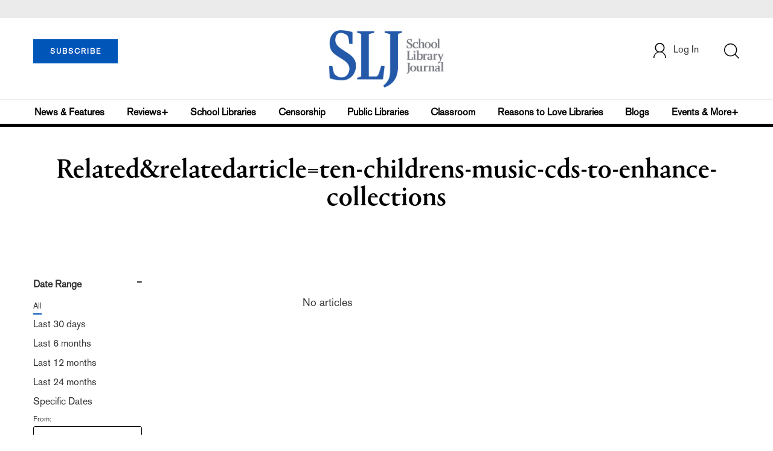

--- FILE ---
content_type: text/html; charset=utf-8
request_url: https://www.google.com/recaptcha/api2/aframe
body_size: -87
content:
<!DOCTYPE HTML><html><head><meta http-equiv="content-type" content="text/html; charset=UTF-8"></head><body><script nonce="irCEGEPXxlzquS2sPC16bg">/** Anti-fraud and anti-abuse applications only. See google.com/recaptcha */ try{var clients={'sodar':'https://pagead2.googlesyndication.com/pagead/sodar?'};window.addEventListener("message",function(a){try{if(a.source===window.parent){var b=JSON.parse(a.data);var c=clients[b['id']];if(c){var d=document.createElement('img');d.src=c+b['params']+'&rc='+(localStorage.getItem("rc::a")?sessionStorage.getItem("rc::b"):"");window.document.body.appendChild(d);sessionStorage.setItem("rc::e",parseInt(sessionStorage.getItem("rc::e")||0)+1);localStorage.setItem("rc::h",'1768871395282');}}}catch(b){}});window.parent.postMessage("_grecaptcha_ready", "*");}catch(b){}</script></body></html>

--- FILE ---
content_type: application/javascript; charset=utf-8
request_url: https://count.personyze.com/stat-track-log-visit.js.php?fr=77&te=0&sr=7792&ld=1&ur=https%3A%2F%2Fwww.schoollibraryjournal.com%2Fsection%2Frelated%26relatedArticle%3Dten-childrens-music-CDs-to-enhance-collections&rf=&id=-40157193&si=0&ss=1768871394&nw=3&st=1&ls=1768871394&rs=0&sy=&bh=&hs=0&dg=&ps=1768871394&ev=0_e_1_8192_%2F%2Fwww.schoollibraryjournal.com%2Fsection%2Frelated%5CarelatedArticle%3Dten-childrens-music-CDs-to-enhance-collections&hu=&ao=&pr=&tm=1768871394&pl=Linux%20x86_64&sc=1280x720x24&th=407748147&ck=y&aj=y&jv=n&fl=-1&sl=-1&mp=-1&cn=y&vl=-1&qt=-1
body_size: 236
content:
(function(_S_T) { if (_S_T) {_S_T.log_visit(77, 4411021, {"srch_word":"","ref_type":"direct","country_code":"US","country":"United States","region":"OH","city":"Columbus","latitude":39.962501525878906,"longitude":-83.006103515625,"ip":"3.144.165.100","1_vid":4411021,"1_ref_type":"direct","timezone":0,"current_city":"Columbus","current_state":"OH","current_country":"United States"}, 1, null, [], null, [], [], '489', [], [], null, 1768871394, 0, {}, 489, "", "");}})(window._S_T || window.parent && parent._S_T)